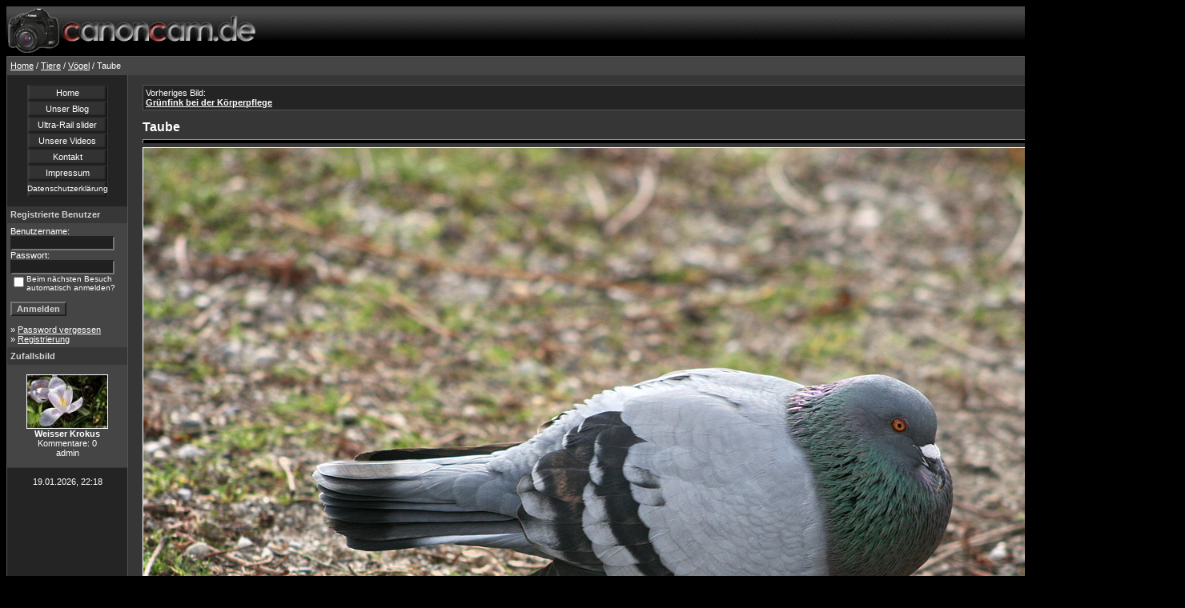

--- FILE ---
content_type: text/html
request_url: https://www.canoncam.de/details166-search.html?sessionid=j26heu397fie8raprqiv6f2po5
body_size: 3949
content:
<!DOCTYPE HTML PUBLIC "-//W3C//DTD HTML 4.01 Transitional//EN">
<html dir="ltr">
<head>
<title>Fotogalerie von Sonja Steckhan und Heinrich Hottarek (Taube)</title>
<meta http-equiv="content-type" content="text/html; charset=iso-8859-1" />
<meta http-equiv="pragma" content="cache">
<meta name="robots" content="INDEX,FOLLOW">
<meta http-equiv="content-language" content="de">
<meta name="description" content="Online Foto-Galerie zu verschiedenen Themen - Taube - aufgenommen mit Canon Digital-Spiegelreflex-Kameras - DSLR.">
<meta name="keywords" content="Steckhan Hottarek Fotos Bilder Canon EOS Digicam Digital DSLR Objektiv 400D Galerie">
<meta name="audience" content="Alle">
<meta name="page-type" content="Bild Foto">
<meta name="page-topic" content="Kultur">
<link rel="stylesheet" href="./templates/4dark/style.css" />
<script language="JavaScript" type="text/javascript">
<!--
  function opendetailwindow() { 
    window.open('','detailwindow','toolbar=no,scrollbars=yes,resizable=no,width=680,height=480');
  }
  
  function right(e) {
    if (navigator.appName == 'Netscape' && (e.which == 2 || e.which == 3)) {
      alert('© Copyright by Fotogalerie von Sonja Steckhan und Heinrich Hottarek');
      return false;
    }
    else if (navigator.appName == 'Microsoft Internet Explorer' && (event.button==2 || event.button == 3)) {
      alert('© Copyright by Fotogalerie von Sonja Steckhan und Heinrich Hottarek');
      return false;
    }
    return true;
  }
  document.onmousedown=right;
  if (document.layers) window.captureEvents(Event.MOUSEDOWN);
  window.onmousedown=right;
// -->
</script>
</head>
<body bgcolor="#000000" text="#FFFFFF" link="#FFFFFF" vlink="#FFFFFF" alink="#FFFFFF">
 
<table width="100%" border="0" cellspacing="0" cellpadding="0" align="center">
  <tr> 
    <td>
<table cellpadding="0" cellspacing="0"  width="100%" border="0" bgcolor="#000000">
 <tr>
  <td width="100%">
   <table border="0" cellpadding="0" cellspacing="0" bgcolor="#000000" width="100%" height="62" background="./templates/4dark/images/bbcell.gif">
    <tr>
     <td width="50%" align="left"><a href="/index.php"><img src="./templates/4dark/images/4imgs.gif" width="321" height="58" align="center" alt="canoncam.de" border="0"/></a></td>
     <td width="50%" align="right" >
	<form method="post" action="./search.php?sessionid=ek6v79cq47ohm4j52sognjura6">
              <table border="0" cellspacing="0" cellpadding="1">
                <tr> 
                  <td> 
                    <input type="text" name="search_keywords" size="15" class="searchinput" />
                  </td>
                  <td> 
                    <input type="submit" value="Suchen" class="button" name="submit" />&nbsp;
                  </td>
                </tr>
                <tr valign="top"> 
                  <td colspan="2"><a href="./search.php?sessionid=ek6v79cq47ohm4j52sognjura6" class="smalltext">Erweiterte Suche</a></td>
                </tr>
              </table>
            </form>
     </td>
   </tr>
  </table>
</td>
</tr>
</table>
      
    </td>
  </tr>
  <tr> 
    <td class="bordercolor"> 
      <table width="100%" border="0" cellspacing="1" cellpadding="0">
        <tr> 
          <td class="tablebgcolor"> 
           

<table width="100%" border="0" cellspacing="0" cellpadding="0">
   <tr>
    <td class="navbar" height="23">
     <table width="100%" border="0" cellspacing="0" cellpadding="0">
      <tr>
       <td align="left" width="50%">
        <img src="./templates/4dark/images/spacer.gif" width="4" height="4" alt="" /><span class="clickstream"><a href="./index.php?sessionid=ek6v79cq47ohm4j52sognjura6" class="clickstream">Home</a>&nbsp;/&nbsp;<a href="./categories3.html?sessionid=ek6v79cq47ohm4j52sognjura6" class="clickstream">Tiere</a>&nbsp;/&nbsp;<a href="./categories5.html?sessionid=ek6v79cq47ohm4j52sognjura6" class="clickstream">Vögel</a>&nbsp;/&nbsp;Taube</span>       </td>
       <td align="right" width="50%">
 	   
        <a href="./top.php?sessionid=ek6v79cq47ohm4j52sognjura6"><b>Top Bilder</b></a>&nbsp;
        <a href="./search.php?search_new_images=1&amp;sessionid=ek6v79cq47ohm4j52sognjura6"><b>Neue Bilder</b></a>&nbsp;&nbsp;
       </td>
      </tr>
     </table>
    </td>
   </tr>
  </table>




            <table width="100%" border="0" cellspacing="0" cellpadding="0">
              <tr> 
                <td width="150" class="row2" valign="top"> 
<br>
<div align="center">
<center>
 <table border="0" cellpadding="0" cellspacing="0"  width="100">
 <tr>
  <td width="100%" align="center" height="20" background="templates/4dark/bbutton.gif" ><a style="text-decoration: none" href="index.php">Home</a></td>
 </tr>
 <tr>
  <td width="100%" align="center" height="20" background="templates/4dark/bbutton.gif" ><a style="text-decoration: none" href="http://blog.canoncam.de/" target="_blank">Unser Blog</a></td>
 </tr>
 <tr>
  <td width="100%" align="center" height="20" background="templates/4dark/bbutton.gif" ><a style="text-decoration: none" href="http://blog.canoncam.de/blog1.php/2011/10/02/ultra-rail-motor-slider" target="_blank">Ultra-Rail slider</a></td>
 </tr>
 <tr>
  <td width="100%" align="center" height="20" background="templates/4dark/bbutton.gif" ><a style="text-decoration: none" href="http://www.vimeo.com/hotti/" target="_blank">Unsere Videos</a></td>
 </tr>
 <tr>
 <td width="100%" align="center" height="20" background="templates/4dark/bbutton.gif" ><a style="text-decoration: none" href="mailto:webinfo@canoncam.de">Kontakt</a></td>
 </tr>
 <tr>
 <td width="100%" align="center" height="20" background="templates/4dark/bbutton.gif" ><a style="text-decoration: none" href="register.php?action=impressum">Impressum</a></td>
 </tr>
 <tr>
 <td width="100%" align="center" height="20" background="templates/4dark/bbutton.gif" ><a style="text-decoration: none" href="https://blog.canoncam.de/blog1.php/2010/10/09/ueber-blog-a"><font size=-3>Datenschutzerkl&auml;rung</font></a></td>
 </tr>
 </table>
</center>
</div>
<br>
                  <table width="150" border="0" cellspacing="0" cellpadding="0">
                    <tr> 
                      <td class="head2" height="20"><img src="./templates/4dark/images/spacer.gif" alt="" width="4" height="4" />Registrierte Benutzer</td>
                    </tr>
                    <tr> 
                      <td class="tablebgcolor"><img src="./templates/4dark/images/spacer.gif" alt="" width="1" height="1" /></td>
                    </tr>
                    <tr> 
                      <td align="center" class="row1"><table width="100%" border="0" cellpadding="4" cellspacing="0">
  <tr> 
    <td valign="top" align="left"> 
      <form action="./login.php?sessionid=ek6v79cq47ohm4j52sognjura6" method="post">
        Benutzername:<br />
        <input type="text" size="10" name="user_name" class="logininput" />
        <br />
        Passwort:<br />
        <input type="password" size="10" name="user_password" class="logininput" />
        <br />
        <table border="0" cellspacing="0" cellpadding="0">
          <tr valign="top"> 
            <td>
              <input type="checkbox" name="auto_login" value="1" />
            </td>
            <td><span class="smalltext">Beim nächsten Besuch automatisch anmelden?</span></td>
          </tr>
        </table>
        <br />
		<input type="submit" value="Anmelden" class="button" />
      </form>
      &raquo; <a href="./member.php?action=lostpassword&amp;sessionid=ek6v79cq47ohm4j52sognjura6">Password vergessen</a><br />
	  &raquo; <a href="./register.php?sessionid=ek6v79cq47ohm4j52sognjura6">Registrierung</a></td>
  </tr>
</table>
 </td>
                    </tr>
                    <tr> 
                      <td class="tablebgcolor"><img src="./templates/4dark/images/spacer.gif" alt="" width="1" height="1" /></td>
                    </tr>
                  </table>
                                    <table width="150" border="0" cellspacing="0" cellpadding="0">
                    <tr> 
                      <td class="head2" height="20"> <img src="./templates/4dark/images/spacer.gif" alt="" width="4" height="4" />Zufallsbild</td>
                    </tr>
                    <tr> 
                      <td class="tablebgcolor"><img src="./templates/4dark/images/spacer.gif" alt="" width="1" height="1" /></td>
                    </tr>
                    <tr> 
                      <td align="center" class="row1">
                        <br />
                        <a href="./details646.html?sessionid=ek6v79cq47ohm4j52sognjura6"><img src="./data/thumbnails/8/BOTMUC_20080315_023.jpg" border="1" width="100" height="66" alt="Weisser Krokus" /></a><br /><b>Weisser Krokus</b><br />
Kommentare: 0<br />admin                        <br />
                        <br />
                      </td>
                    </tr>
                    <tr> 
                      <td class="tablebgcolor"><img src="./templates/4dark/images/spacer.gif" alt="" width="1" height="1" /></td>
                    </tr>
                  </table>
                                    <p align="center"> 
                    19.01.2026, 22:18                  </p>
                 
                  <br />
                </td>
                <td width="1" class="bordercolor" valign="top"><img src="./templates/4dark/images/spacer.gif" width="1" height="1" alt="" /></td>
                <td width="18" valign="top"><img src="./templates/4dark/images/spacer.gif" width="18" height="18" alt="" /></td>
                <td width="100%" valign="top"><br />

<table width="100%" border="0" cellspacing="0" cellpadding="1">
                    <tr> 
                      <td class="bordercolor"> 
                        <table width="100%" border="0" cellspacing="0" cellpadding="3">
                          <tr valign="top"> 
                            <td class="row2">
							  Vorheriges Bild:<br />
                              <b><a href="./details169-search.html?sessionid=ek6v79cq47ohm4j52sognjura6">Grünfink bei der Körperpflege</a></b>
							  <!-- <br /><br /><a href="./details169-search.html?sessionid=ek6v79cq47ohm4j52sognjura6"><img src="./data/thumbnails/5/Vo035_2.jpg" border="1"></a> -->
							  &nbsp;</td>
                            <td align="right" class="row2">
							  &nbsp;Nächstes Bild:<br />
                              <b><a href="./details165-search.html?sessionid=ek6v79cq47ohm4j52sognjura6">Taube</a></b>
							  <!-- <br /><br /><a href="./details165-search.html?sessionid=ek6v79cq47ohm4j52sognjura6"><img src="./data/thumbnails/5/Taube_01.jpg" border="1"></a> -->
							  </td>
                          </tr>
                        </table>
                      </td>
                    </tr>
                  </table>
<br>
                  <b class="title">Taube</b>                  <hr size="1" />
                                    <div align="center">
				    <!-- Template file for JPG Files -->
<img src="./data/media/5/Taube_02.jpg" border="1" alt="Taube" width="1280" height="853" /><br />

				    				    <br /><img src="./templates/4dark/images/lightbox_off.gif" border="0" alt="" />&nbsp;&nbsp;<a href="./postcards.php?image_id=166&amp;mode=search&amp;sessionid=ek6v79cq47ohm4j52sognjura6"><img src="./templates/4dark/images/postcard.gif" border="0" alt="" /></a>&nbsp;&nbsp;&nbsp;&nbsp;&nbsp;&nbsp;&nbsp;&nbsp;<img src="./templates/4dark/images/download_off.gif" border="0" alt="" />&nbsp;&nbsp;<img src="./templates/4dark/images/download_zip_off.gif" border="0" alt="" />				  </div><br />
                  <table width="100%" border="0" cellspacing="0" cellpadding="1">
                    <tr> 
                      <td class="bordercolor"> 
                        <table width="100%" border="0" cellpadding="3" cellspacing="0">
						  <tr> 
                            <td class="head1" valign="top" colspan="2">Taube</td>
                          </tr>
                          <tr> 
                            <td valign="top" class="row1" width="300"><b>Beschreibung:</b></td>
                            <td valign="top" class="row1">&nbsp;</td>
                          </tr>
                          <tr> 
                            <td valign="top" class="row2"><b>Schlüsselw&ouml;rter:</b></td>
                            <td valign="top" class="row2">&nbsp;</td>
                          </tr>
                          <tr> 
                            <td valign="top" class="row1"><b>Datum:</b></td>
                            <td valign="top" class="row1">28.02.2007 16:45</td>
                          </tr>
                          <tr> 
                            <td valign="top" class="row2"><b>Hits:</b></td>
                            <td valign="top" class="row2">12122</td>
                          </tr>
                          <tr> 
                            <td valign="top" class="row1"><b>Downloads:</b></td>
                            <td valign="top" class="row1">0</td>
                          </tr>
                          <tr> 
                            <td valign="top" class="row2"><b>Bewertung:</b></td>
                            <td valign="top" class="row2">0.00 (0 
                              Stimme(n))</td>
                          </tr>
                          <tr> 
                            <td valign="top" class="row1"><b>Dateigr&ouml;&szlig;e:</b></td>
                            <td valign="top" class="row1">1.2&nbsp;MB</td>
                          </tr>
						  <tr> 
                            <td valign="top" class="row2"><b>Hinzugefügt von:</b></td>
                            <td valign="top" class="row2"><a href="./member.php?action=showprofile&amp;user_id=1&amp;sessionid=ek6v79cq47ohm4j52sognjura6">admin</a></td>
                          </tr>
						  
						  <tr> 
                            <td valign="top" class="row1"><b></b></td>
                            <td valign="top" class="row1"></td>
                          </tr>
						  <tr> 
                            <td valign="top" class="row2"><b></b></td>
                            <td valign="top" class="row2"></td>
                          </tr>
                        </table>
                      </td>
                    </tr>
                  </table>
				                                                                                                                                                  <br />
                  <table width="100%" border="0" cellspacing="0" cellpadding="1">
                    <tr>
                      <td class="bordercolor">
                        <table width="100%" border="0" cellpadding="3" cellspacing="0">
                          <tr>
                            <td class="head1" valign="top" colspan="2">EXIF Info</td>
                          </tr>
                          <tr> 
  <td valign="top" class="row1" width="300"><b>Hersteller:</b></td>
  <td valign="top" class="row1">Canon</td>
</tr>
<tr> 
  <td valign="top" class="row2" width="300"><b>Modell:</b></td>
  <td valign="top" class="row2">Canon EOS 400D DIGITAL</td>
</tr>
<tr> 
  <td valign="top" class="row1" width="300"><b>Belichtungszeit:</b></td>
  <td valign="top" class="row1">1/1000</td>
</tr>
<tr> 
  <td valign="top" class="row2" width="300"><b>Blende:</b></td>
  <td valign="top" class="row2">F/4.5</td>
</tr>
<tr> 
  <td valign="top" class="row1" width="300"><b>ISO-Zahl:</b></td>
  <td valign="top" class="row1">400</td>
</tr>
<tr> 
  <td valign="top" class="row2" width="300"><b>Aufnahmedatum:</b></td>
  <td valign="top" class="row2">31.10.2006 12:22:35</td>
</tr>
<tr> 
  <td valign="top" class="row1" width="300"><b>Brennweite:</b></td>
  <td valign="top" class="row1">135mm</td>
</tr>
<tr> 
  <td valign="top" class="row2" width="300"><b>GPS-Position:</b></td>
  <td valign="top" class="row2"></td>
</tr>
                        </table>
                      </td>
                    </tr>
                  </table>
                  				  <div align="center"><form method="post" action="details.php?image_id=166&amp;sessionid=ek6v79cq47ohm4j52sognjura6">
  <table border="0" cellspacing="0" cellpadding="1">
    <tr>
      <td class="head1">
        <table border="0" cellspacing="0" cellpadding="3" class="row1">
          <tr> 
            <td valign="bottom"> 
              <select name="rating" class="select">
                <option value="">--</option>
                <option value="5">5</option>
                <option value="4">4</option>
                <option value="3">3</option>
                <option value="2">2</option>
                <option value="1">1</option>
              </select>
            </td>
            <td> 
              <input type="hidden" name="action" value="rateimage" />
              <input type="hidden" name="id" value="166" />
              <input type="submit" value="Bewerten" class="button" name="submit" />
            </td>
          </tr>
        </table>
      </td>
    </tr>
  </table>
</form></div>                  				  <br />
                  <table width="100%" border="0" cellspacing="0" cellpadding="0" align="center">
                    <tr> 
                      <td class="head1" valign="top"> 
                        <table width="100%" border="0" cellpadding="3" cellspacing="1">
                          <tr> 
                            <td valign="top" class="head1">
							  Autor:							</td>
							<td valign="top" class="head1">
							  Kommentar:							</td>
                          </tr>
                          <tr><td class="commentrow1" colspan="2">Es wurden noch keine Kommentare abgegeben.</td></tr>                        </table>
                      </td>
                    </tr>
                  </table>
				  <br />
				                    				  <br /><br />
                  <table width="100%" border="0" cellspacing="0" cellpadding="1">
                    <tr> 
                      <td class="bordercolor"> 
                        <table width="100%" border="0" cellspacing="0" cellpadding="3">
                          <tr valign="top"> 
                            <td class="row2">
							  Vorheriges Bild:<br />
                              <b><a href="./details169-search.html?sessionid=ek6v79cq47ohm4j52sognjura6">Grünfink bei der Körperpflege</a></b>
							  <!-- <br /><br /><a href="./details169-search.html?sessionid=ek6v79cq47ohm4j52sognjura6"><img src="./data/thumbnails/5/Vo035_2.jpg" border="1"></a> -->
							  &nbsp;</td>
                            <td align="right" class="row2">
							  &nbsp;Nächstes Bild:<br />
                              <b><a href="./details165-search.html?sessionid=ek6v79cq47ohm4j52sognjura6">Taube</a></b>
							  <!-- <br /><br /><a href="./details165-search.html?sessionid=ek6v79cq47ohm4j52sognjura6"><img src="./data/thumbnails/5/Taube_01.jpg" border="1"></a> -->
							  </td>
                          </tr>
                        </table>
                      </td>
                    </tr>
                  </table>
                  <p>&nbsp;</p>
                </td>
            <td width="19" valign="top"><img src="./templates/4dark/images/spacer.gif" alt="" width="19" height="19" /></td>
              </tr>
            </table>
          </td>
        </tr>
      </table>
    </td>
  </tr>
  <tr> 
    <td> 
      
    </td>
  </tr>
</table>
<p align="center">
<div align="center" style="background-color: #2F2F2F;">
canocam.de ist eine private Foto-Homepage von Sonja Steckhan und Heinrich Hottarek.<br>
Diese Seite steht in keiner Beziehung mit dem Unternehmen Canon, stellt keine offizielle<br>
Website des Unternehmes Canon dar, lediglich verwenden wir vorzugsweise Equipment aus<br>
dem Hause Canon.
</div>
<p align="right">
  Powered by <b>4images</b> 1.7.4  &nbsp; Copyright &copy; 2002 <a href="http://www.4homepages.de" target="_blank">4homepages.de</a>
<br /><br />
<font color="#202020">Template &copy; 2005 <a href="http://www.vierstra.com" target="_blank"><font color="#202020">Bali Web Design</font></a></font>
</p>
</body>
</html>

